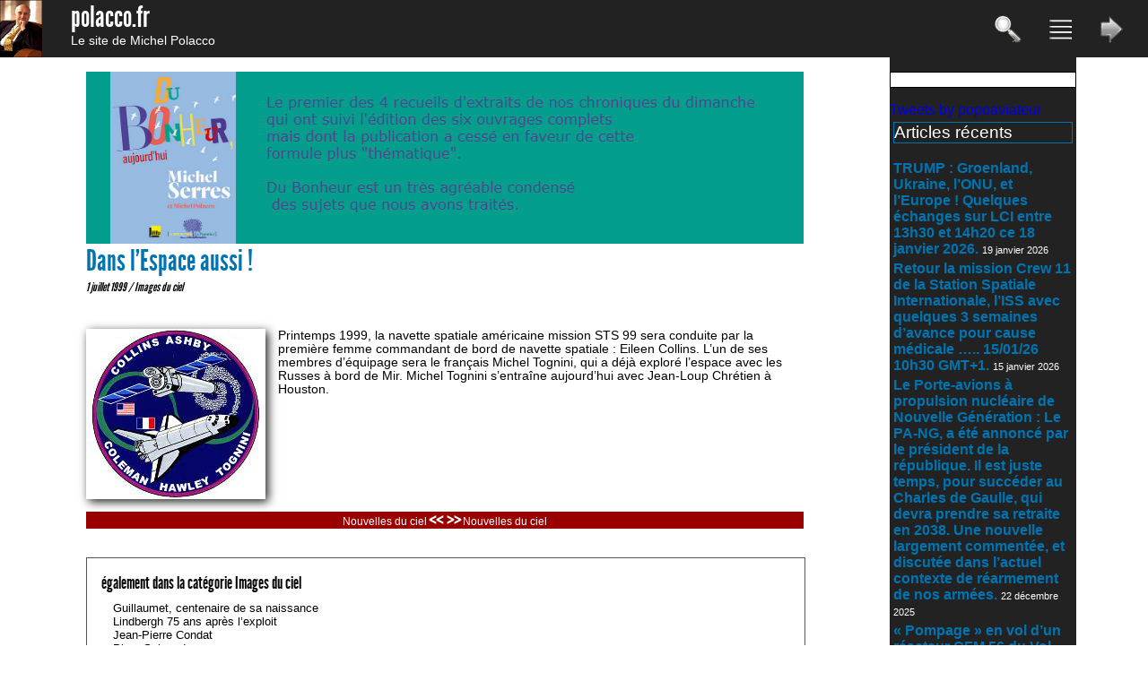

--- FILE ---
content_type: text/html; charset=UTF-8
request_url: http://www.polacco.fr/dans-lespace-aussi/
body_size: 9206
content:
<!DOCTYPE html>
<html lang="fr-FR">
<head>

	<meta http-equiv="Content-Type" content="text/html; charset=UTF-8" />

	<title>  Dans l&rsquo;Espace aussi !</title>
	<link rel="shortcut icon" href="http://www.polacco.fr/wp-content/themes/polacco/img/favicon.ico" type="image/x-icon" />
	<meta name="generator" content="Jérôme Châble-Morel - 2014" /> 

	<link rel="stylesheet" href="http://www.polacco.fr/wp-content/themes/polacco/style.css" type="text/css" media="all" />
	
	<link rel="alternate" type="application/rss+xml" title="Le site de Michel Polacco RSS Feed" href="http://www.polacco.fr/feed/" />
	<link rel="pingback" href="http://www.polacco.fr/xmlrpc.php" />

	<meta name="description" content="Site officiel de Michel Polacco">
	<meta name="keywords" content="michel polacco, chronique du ciel, aviation, militaire, sens info, Jérôme Châble-Morel">
	<meta name="language" content="fr">
	<meta name="author" content="Michel Polacco, Jérôme Châble-Morel">
	<meta name="reply-to" content="mail@polacco.fr">
	<meta name="robots" content="index, follow">

	
	<script type="text/javascript" src="http://www.polacco.fr/wp-content/themes/polacco/js/jquery.js"></script>
	
	<link rel="stylesheet" type="text/css" href="http://www.polacco.fr/wp-content/themes/polacco/player/mp3-player-button.css" />
	<script type="text/javascript" src="http://www.polacco.fr/wp-content/themes/polacco/player/soundmanager2.js"></script>
	<script type="text/javascript" src="http://www.polacco.fr/wp-content/themes/polacco/player/mp3-player-button.js"></script>

	<script>
		function zoompic(data) {
			maDiv = document.createElement("div");
			maDiv.id = 'divdisplay2';
			maDiv.className = '';
			maDiv.innerHTML = '<div id="displaypic"><a href="#" onClick="delzoom();" title="Fermer le zoom"><img src="'+data+'" alt="Fermer le zoom" border="0" /></a></div>';
			document.getElementById("page").appendChild(maDiv);
		}
		function delzoom() {
		  var parent = document.getElementById("divdisplay2").parentNode;
		  parent.removeChild(document.getElementById("divdisplay2"));
		}
	</script>
	
	<style>
		/*
Theme Name: Polacco.fr
Description: Site polacco.fr
Author: Jerome Chable-Morel 2014 - rev 2020
Author URI: http://polacco.fr
Version: 0.1.0
Template: polacco
*/

			/* reset complet */
				html, body, div, span, applet, object, iframe, h1, h2, h3, h4, h5, h6, p, blockquote, pre, a, abbr, acronym, address, big, cite, code,
				del, dfn, em, font, img, ins, kbd, q, s, samp, small, strike, strong, sub, sup, tt, var, dl, dt, dd, ol, ul, li, fieldset, form, label, legend,
				table, caption, tbody, tfoot, thead, tr, th, td { margin: 0; padding: 0; border: 0; outline: 0; font-weight: inherit; font-style: inherit; font-size: 100%; font-family: inherit; vertical-align: baseline; }
				ol, ul { list-style: none; }
				dt { font-weight:bold; }
				dd { margin:0 0 1.5em 1.75em; }
				strong { font-weight: bold; }
				a { text-decoration:none; }
				a:hover { text-decoration:none; }
				dl {list-style-type:none;}
				

				@font-face {
					font-family: 'LeagueGothicRegular';
					src: url('http://www.polacco.fr/wp-content/themes/polacco/font/League_Gothic-webfont.eot');
					src: url('http://www.polacco.fr/wp-content/themes/polacco/font/League_Gothic-webfont.eot#iefix') format('embedded-opentype'),
						 url('http://www.polacco.fr/wp-content/themes/polacco/font/League_Gothic-webfont.woff') format('woff'),
						 url('http://www.polacco.fr/wp-content/themes/polacco/font/League_Gothic-webfont.ttf') format('truetype'),
						 url('http://www.polacco.fr/wp-content/themes/polacco/font/League_Gothic-webfont.svg#LeagueGothicRegular') format('svg');
					font-weight: normal;
					font-style: normal;
				}				



			body {background-color:fff;font-family:LeagueGothicRegular;}
			a {text-decoration:none;}
			p,div,span,li,ul,a,img {margin:0px;padding:0px;}
			
			h1 {font-size:2em;}
			h2 {font-size:1.5em;}
			p {font-size:0.85em;font-family:arial;}
			em {font-style:italic;}
			
			/*IMAGE*/
				#divdisplay2{position:absolute;top:0px;left:0px;display: block;width:100%;height:100%;text-align:center;padding-top:10%;background-image:url('https://web.archive.orghttp://127.0.0.1/polacco/wp-content/themes/polacco/img/background-50-black.png');}
				#divdisplaypic{background-color: #000;vertical-align: middle;}
				
				.alignleft{float:left;margin-right:1em;margin-bottom:1em;}
				.alignright{float:right;margin-left:1em;margin-bottom:1em;}
				.aligncenter{display:block;margin:0 auto;text-align:center}
				.alignnone{clear:both;}
				.size-medium{width:25%;
				-moz-box-shadow: 3px 3px 10px 0px #222;
				-webkit-box-shadow: 3px 3px 10px 0px #222;
				-o-box-shadow: 3px 3px 10px 0px #222;
				box-shadow: 3px 3px 10px 0px #222;
				filter:progid:DXImageTransform.Microsoft.Shadow(color=#222, Direction=135, Strength=10);
				}
				/*On style le bloc image*/
				.wp-caption {
					background:#eee;
					margin-top:1em;;
					margin-bottom:1em;;
				}
				
				.ombre_bleu {
				-moz-box-shadow: 3px 3px 10px 0px #222;
				-webkit-box-shadow: 3px 3px 10px 0px #222;
				-o-box-shadow: 3px 3px 10px 0px #222;
				box-shadow: 3px 3px 10px 0px #222;
				filter:progid:DXImageTransform.Microsoft.Shadow(color=#222, Direction=135, Strength=10);
				}
				.wp-caption-text {font-size:0.6em;font-family:arial;color:#555;}

				/*On centre l'image.*/
				.wp-caption img {margin:0;padding:0;border:0 none}
				
				/*Alignement, taille et couleur de la légende*/
				.wp-caption p,.wp-caption-text {
				font-family:arial;
				text-align:center;
				font-size:1em;
				line-height:1.6em;
				font-weight:bold;
				color:#222;
				padding:0;margin:0}
				/*Ajout des arrondis sur le caption*/
				/*Ajout d'une ombre sous le caption*/
				.wp-caption{
				-moz-box-shadow:0 3px 4px rgba(0,0,0,.5);
				-webkit-box-shadow:0 3px 4px rgba(0,0,0,.5);
				box-shadow:0 3px 4px rgba(0,0,0,.5)}
				
			/*Titre player MP3*/
				.title_mp3 {
					 height:36px;
					 vertical-align:middle;
					 border-radius:6px;
					 margin-top:-1px;
					 background-color:#3399cc;
					 padding:5px;
					 color:#ffffff;
					 font-weight:bold;
					 font-family:arial;
					 font-size:1em;
				}
				
			/*HEADER*/
			#head {width:100%;position:fixed;height:4em;background-color:#222;color:#fff;min-width:20em;z-index:10;}
				#head_title{float:left;margin-left:1em;}
				#head_title a{color:#fff;}
				#head_menu {float:right;}
				#head ul {list-style-type:none;}
				#head li {display:inline;height:2em;}
					#head li img{height:2em;margin-top:1em;margin-right:1.5em;}
				#div_search {position:fixed;top:4em;display:none;width:98%;background-color:#a90000;padding:1em;z-index:9;}
					.screen-reader-text {font-size:1.5em;}
					#searchform {padding-top:1em;}
					#div_search_left {width:10%;float:left;}
					#div_search_right{float:right;width:85%;text-align:left;}
						#div_search_right .cat-item{list-style-type:none;display:inline;font-size:1em;}
						#div_search_right .children {list-style-type:none;display:inline;font-size:1em;margin-right:1em;}
				#div_quickaccess {position:fixed;top:4em;display:none;width:98%;background-color:#a90000;padding:1em;z-index:9;}
					#div_quickaccess a{color:#fff;padding-left:1em;padding-right:1em;}
					#div_quickaccess a:hover{color:#a90000;background-color:#fff;font-weight:bold;}
					#div_quickaccess_left {width:10%;float:left;}
					#div_quickaccess_right{float:right;width:85%;text-align:left;}
				#div_cat_links {position:fixed;top:4em;display:none;width:98%;background-color:#a90000;padding:1em;z-index:9;}
					#div_cat_links a{color:#fff;padding-left:1em;padding-right:1em;}
					#div_cat_links a:hover{color:#a90000;background-color:#fff;font-weight:bold;}
					#div_cat_links_left {width:10%;float:left;}
					#div_cat_links_right{float:right;width:85%;text-align:left;}
			
			
			/*CONTENU*/
			
			
			
			#full_content{position:relative;margin:0 auto;max-width:70em;min-width:35em;}
			#illustration {float:left;margin-right:1em;width:5%;}
			#content {position:relative;margin:0 auto;margin-top:4em;padding:1em;max-width:50em;min-width:15em;float:left;width:100%;}
				#content h1{color:#0074b1;}
			#content a{color:#000;}
			#content a:hover{color:#9a0000;}
			#slider {position:relative;width:100%;height:12em;overflow:hidden;}
			#square_left {position:relative;margin-top:1em;width:49%;float:left;}
				#square_left img {margin-right:1em;margin-bottom:1em;float:left;width:30%;}
				#square_left a {color:#000;}
				#square_left h2 {margin-bottom:0.7em;color:#fff;background-color:#0074b1;}
			#square_right {position:relative;margin-top:1em;width:49%;float:right;}
				#square_right img {margin-right:1em;margin-bottom:1em;float:left;width:30%;}
				#square_right a {color:#000;}
				#square_right h2 {margin-bottom:0.7em;color:#fff;background-color:#0074b1;}
			#sens_info_add {padding-top:1em;width:20%;float:left;margin-right:1em;}
			#a_la_une {position:relative;width:96%;padding:1em;margin-top:1em;}
				#a_la_une h3 {display:inline;font-style:italic;font-size:0.7em;}
				
			.intro_actu  p{font-size:0.55em;margin-top:0.5em;}
			.home-actu {list-style-type:none;margin-bottom:1em;}
			.home-actu img{float:left;margin-right:1em;width:10%;margin-bottom:1em;}
			.home-actu a{color:#333;}
			.home-actu a:hover{color:#a90000;}
			.home-actu h3{font-size:0.7em;font-style:italic;display:inline;}
			.date-actu{font-size:0.7em;font-style:italic;display:inline;}
			.date-article{font-size:0.85em;font-style:italic;display:inline;}
			
			#next_previous {margin-top:1em;margin-bottom:2em;text-align:center;width:100%;clear:both;background-color:#9a0000;color:#fff;}
			#next_previous a{color:#fff;font-size:0.75em;font-family:arial;}
			#next_previous a:hover{color:#000;}
			
			#same_cat {width:96%;border:1px solid #555;padding:1em;}
			#same_cat h2{font-size:1.2em;margin-bottom:0.5em;}
			#same_cat ul{margin-left:1em;font-size:0.8em;}
			.widget-container {font-family:arial;}
			
			#comment {clear:both;margin-top:2em;margin-bottom:1em;}

video {max-width:100%;}
img { max-width: 100%;}
			
			/*SIDEBAR*/
			#sidebar {position:relative;float:right;width:13em;margin-top:4em;background-color:#222;color:#fff;font-family:arial;}
				/*#sidebar a{color:#fff;}*/
					#sidebar a:hover{background-color:#0074b1;color:#fff;}
				#sidebar h1{color:#fff;}
				.widget {padding:0.25em;margin-bottom:1em;}
				.widget li{margin-bottom:0.25em;}
				.widget h3 {font-size:1.2em;color:#fff;border:1px solid #0074b1;margin-bottom:1em;}
				.widget a{font-size:1em;font-weight:bold;color:#0074b1;}
				
				/*RSS*/
				.rsswidget{color:#fff;}
				.rss-date{font-size:0.7em;color:#ddd;}
				.rssSummary{font-size:0.8em;font-family:arial;color:#ddd;}
				
				/*DERNIER POST*/
				.post-date{font-size:0.7em;}
				
			
			/*FOOTER*/
			#footer {
				width:100%;position:relative;height:10em;background-color:#222;color:#fff;margin-top:2em;font-family:arial;
				background: #dddddd;
				filter: progid:DXImageTransform.Microsoft.gradient(startColorstr="#dddddd", endColorstr="#000000"); /* Pour IE seulement et mode gradient à linear */
				background: -webkit-gradient(linear, left top, left bottom, from(#dddddd), to(#000000));
				background: -webkit-linear-gradient(#dddddd, #000000);
				background: -moz-linear-gradient(#dddddd, #000000);
				background: -o-linear-gradient(#dddddd, #000000); 
				background: -ms-linear-gradient(#dddddd, #000000); 
				background: linear-gradient(#dddddd, #000000); 			
			}
				#footer_left{width:24%;float:left;}
					#footer_left img{width:20%;float:left;}
					#footer_left a{color:#fff;}
				#footer_center{width:50%;float:left;padding-top:1em;font-size:1.4em;}
					#footer_center a{color:#fff;}
					#footer_center a:hover{background-color:#9a0000;}
				#footer_right{width:24%;float:right;font-size:0.65em;font-family:arial;}
				#footer .cat-item {list-style-type:none;display:inline;font-size:0.8em;}
				#footer .children {list-style-type:none;display:inline;font-size:0.7em;}


			/*MEDIA QUERY*/
			@media all and (max-width:64em) { #sidebar{display:none;} }*/ /* suppression de la sidebar à partir de <64em 1024px */
/*
     FILE ARCHIVED ON 02:18:29 Dec 05, 2018 AND RETRIEVED FROM THE
     INTERNET ARCHIVE ON 14:09:08 Sep 30, 2020.
     JAVASCRIPT APPENDED BY WAYBACK MACHINE, COPYRIGHT INTERNET ARCHIVE.

     ALL OTHER CONTENT MAY ALSO BE PROTECTED BY COPYRIGHT (17 U.S.C.
     SECTION 108(a)(3)).
*/
/*
playback timings (ms):
  load_resource: 858.738 (2)
  exclusion.robots: 0.278
  exclusion.robots.policy: 0.254
  esindex: 0.017
  LoadShardBlock: 345.25 (3)
  RedisCDXSource: 9.071
  PetaboxLoader3.datanode: 612.61 (5)
  captures_list: 384.341
  CDXLines.iter: 23.912 (3)
  PetaboxLoader3.resolve: 372.501 (2)
*/	</style>	

</head>
	<body>
	
		<div id="page">
			<div id="head">
				<img src="http://www.polacco.fr/wp-content/themes/polacco/img/photo_michel_polacco.jpg" alt="Michel Polacco" style="float:left;margin-right:1em;height:4em;"/>
				<div id="head_title">
					<a href="http://www.polacco.fr/" title="retour accueil"><h1>polacco.fr</h1></a>
					<a href="http://www.polacco.fr/" title="retour accueil"><p>Le site de Michel Polacco</p></a>
				</div>
				<div id="head_menu">
					<ul>
						<li id="btn_search"><img src="http://www.polacco.fr/wp-content/themes/polacco/img/icon-search.png" alt="Rechercher" border="0"   /></li>
						<li id="btn_quickaccess"><img src="http://www.polacco.fr/wp-content/themes/polacco/img/icon-quickaccess.png" alt="Accès rapide" border="0"   /></li>
						<li id="btn_cat_links"><img src="http://www.polacco.fr/wp-content/themes/polacco/img/icon-cat_links.png" alt="Liens web" border="0"   /></li>
					</ul>
				</div>
			</div>
			
			
			<div id="div_search" class="ombre_bleu"><div id="div_search_left"><img src="http://www.polacco.fr/wp-content/themes/polacco/img/icon-search.png" alt="Rechercher" border="0"   /><p style="font-size:1em;color:#fff;">Rechercher</p></div>
<div id="div_search_right">
	<form method="post" id="searchform" action="http://www.polacco.fr/">
		<p>
		<label for="s">Mots clés :
		<input type="text" name="s" id="s" />
	   </p>
	   <p>
		<label for="myselect">Catégorie :
		<select id="myselect" name="cat">
			<option value="">Tout le site</option>
				<option value="1">Non classé</option><option value="2">A la une</option><option value="3">Publications</option><option value="4">Mes publications</option><option value="5">Aviation</option><option value="6">Espace</option><option value="7">Sciences &amp; techniques</option><option value="8">Défense &amp; stratégie</option><option value="9">Marine</option><option value="10">Nucléaire</option><option value="12">Lire &amp; voir</option><option value="17">Voitures avions</option><option value="18">Sens de l'info</option><option value="19">Chroniques du ciel</option><option value="20">Publications diverses</option><option value="21">Images du ciel</option><option value="22">Timbres</option><option value="23">Textes et poèmes</option><option value="24">Arts et peintures</option><option value="42">slider</option><option value="43">Sens de l'info (livre)</option><option value="44">Livres divers</option><option value="45">Technologie</option><option value="46">Calendrier du Ciel et de l'Espace</option><option value="47">Histoire</option><option value="48">BD</option><option value="50">Aeromorning Chroniques</option>		</select>
	   </p>
	   <p>
		<input type="submit" class="submit" name="submit" id="searchsubmit" value="Valider" />
	   </p>
	</form>
</div>



<div style="clear:both;"></div></div>
			<div id="div_quickaccess" class="ombre_bleu">
				<div id="div_quickaccess_left"><img src="http://www.polacco.fr/wp-content/themes/polacco/img/icon-quickaccess.png" alt="Accès rapide" border="0"   /><p style="font-size:1em;color:#fff;">Catégories</p></div>
				<div id="div_quickaccess_right">
						<li class="categories">Catégories<ul>	<li class="cat-item cat-item-2"><a href="http://www.polacco.fr/category/actualite/">A la une</a>
</li>
	<li class="cat-item cat-item-50"><a href="http://www.polacco.fr/category/aeromorning-chroniques/">Aeromorning Chroniques</a>
</li>
	<li class="cat-item cat-item-19"><a href="http://www.polacco.fr/category/chroniques_du_ciel/">Chroniques du ciel</a>
<ul class='children'>
	<li class="cat-item cat-item-46"><a href="http://www.polacco.fr/category/chroniques_du_ciel/calendrier-du-ciel-et-de-lespace/">Calendrier du Ciel et de l&#039;Espace</a>
</li>
</ul>
</li>
	<li class="cat-item cat-item-12"><a href="http://www.polacco.fr/category/lire_et_voir/">Lire &amp; voir</a>
<ul class='children'>
	<li class="cat-item cat-item-24"><a href="http://www.polacco.fr/category/lire_et_voir/arts_et_peintures/">Arts et peintures</a>
</li>
	<li class="cat-item cat-item-23"><a href="http://www.polacco.fr/category/lire_et_voir/textes_et_poemes/">Textes et poèmes</a>
</li>
	<li class="cat-item cat-item-22"><a href="http://www.polacco.fr/category/lire_et_voir/timbres/">Timbres</a>
</li>
</ul>
</li>
	<li class="cat-item cat-item-3"><a href="http://www.polacco.fr/category/publication/">Publications</a>
<ul class='children'>
	<li class="cat-item cat-item-5"><a href="http://www.polacco.fr/category/publication/aviation/">Aviation</a>
</li>
	<li class="cat-item cat-item-48"><a href="http://www.polacco.fr/category/publication/bd/">BD</a>
</li>
	<li class="cat-item cat-item-8"><a href="http://www.polacco.fr/category/publication/defense_et_strategie/">Défense &amp; stratégie</a>
</li>
	<li class="cat-item cat-item-6"><a href="http://www.polacco.fr/category/publication/espace/">Espace</a>
</li>
	<li class="cat-item cat-item-47"><a href="http://www.polacco.fr/category/publication/histoire/">Histoire</a>
</li>
	<li class="cat-item cat-item-44"><a href="http://www.polacco.fr/category/publication/livres_divers/">Livres divers</a>
</li>
	<li class="cat-item cat-item-9"><a href="http://www.polacco.fr/category/publication/marine/">Marine</a>
</li>
	<li class="cat-item cat-item-4"><a href="http://www.polacco.fr/category/publication/mes-publications/">Mes publications</a>
</li>
	<li class="cat-item cat-item-10"><a href="http://www.polacco.fr/category/publication/nucleaire/">Nucléaire</a>
</li>
	<li class="cat-item cat-item-20"><a href="http://www.polacco.fr/category/publication/publications_diverses/">Publications diverses</a>
</li>
	<li class="cat-item cat-item-7"><a href="http://www.polacco.fr/category/publication/sciences_et_techniques/">Sciences &amp; techniques</a>
</li>
</ul>
</li>
	<li class="cat-item cat-item-18"><a href="http://www.polacco.fr/category/sens_de_l_info/">Sens de l&#039;info</a>
<ul class='children'>
	<li class="cat-item cat-item-43"><a href="http://www.polacco.fr/category/sens_de_l_info/sens-de-linfo-livre/">Sens de l&#039;info (livre)</a>
</li>
</ul>
</li>
	<li class="cat-item cat-item-45"><a href="http://www.polacco.fr/category/technologie/">Technologie</a>
</li>
	<li class="cat-item cat-item-17"><a href="http://www.polacco.fr/category/voitures_avions/">Voitures avions</a>
</li>
</ul></li>				</div>
				<div style="clear:both;"></div>
			</div>
			
			<div id="div_cat_links" class="ombre_bleu">
				<div id="div_cat_links_left"><img src="http://www.polacco.fr/wp-content/themes/polacco/img/icon-cat_links.png" alt="Liens web" border="0"   /><p style="font-size:1em;color:#fff;">Liens web</p></div>
				<div id="div_cat_links_right">
				 <a href="http://www.polacco.fr/nos-liens/?link=27" title="Categorie Associations">Associations</a><a href="http://www.polacco.fr/nos-liens/?link=37" title="Categorie Aviation civile">Aviation civile</a><a href="http://www.polacco.fr/nos-liens/?link=35" title="Categorie Aviation divers">Aviation divers</a><a href="http://www.polacco.fr/nos-liens/?link=36" title="Categorie Aviation marine">Aviation marine</a><a href="http://www.polacco.fr/nos-liens/?link=38" title="Categorie Aviation militaire">Aviation militaire</a><a href="http://www.polacco.fr/nos-liens/?link=30" title="Categorie Défense air">Défense air</a><a href="http://www.polacco.fr/nos-liens/?link=29" title="Categorie Défense divers">Défense divers</a><a href="http://www.polacco.fr/nos-liens/?link=31" title="Categorie Défense mer">Défense mer</a><a href="http://www.polacco.fr/nos-liens/?link=32" title="Categorie Défense nucléaire">Défense nucléaire</a><a href="http://www.polacco.fr/nos-liens/?link=49" title="Categorie Espace">Espace</a><a href="http://www.polacco.fr/nos-liens/?link=34" title="Categorie Favoris">Favoris</a><a href="http://www.polacco.fr/nos-liens/?link=26" title="Categorie Librairies">Librairies</a><a href="http://www.polacco.fr/nos-liens/?link=25" title="Categorie Liens divers">Liens divers</a><a href="http://www.polacco.fr/nos-liens/?link=40" title="Categorie Musées">Musées</a><a href="http://www.polacco.fr/nos-liens/?link=33" title="Categorie Partenaires">Partenaires</a><a href="http://www.polacco.fr/nos-liens/?link=28" title="Categorie Presse">Presse</a><a href="http://www.polacco.fr/nos-liens/?link=39" title="Categorie Sciences et techniques">Sciences et techniques</a><a href="http://www.polacco.fr/nos-liens/?link=41" title="Categorie Tourisme">Tourisme</a>				</div>
				<div style="clear:both;"></div>
			</div>

			<!--FIN HEADER-->

<div id="full_content">
	<div id="sidebar">
	<!--bloc Planetoscope-->
	<div style="border:solid 1px #000000;background-color:#fff;margin-bottom:1em;margin-top:1em;text-align:center;padding-right:0.6em;padding-top:1em;color:#000000;">
		<script type="text/javascript" src="https://www.planetoscope.com/widget.php?id=109&f=3"></script>
	</div>
	
	
			<!--TWITTER-->
<a class="twitter-timeline" data-height="600" href="https://twitter.com/popoaviateur?ref_src=twsrc%5Etfw">Tweets by popoaviateur</a> <script async src="https://platform.twitter.com/widgets.js" charset="utf-8"></script> 
	
	<!--FaceBook-->


	
	<div id="add_sidebar">
		
		<div class="widget">
		<h3>Articles récents</h3>
		<ul>
											<li>
					<a href="http://www.polacco.fr/trump-groenland-ukraine-lonu-et-leurope-quelques-echanges-sur-lci-entre-13h30-et-14h20-ce-18-janvier-2026/">TRUMP : Groenland, Ukraine, l&rsquo;ONU, et l&rsquo;Europe ! Quelques échanges sur LCI entre 13h30 et 14h20 ce 18 janvier 2026.</a>
											<span class="post-date">19 janvier 2026</span>
									</li>
											<li>
					<a href="http://www.polacco.fr/retour-la-mission-crew-11-de-la-station-spatiale-internationale-liss-avec-quelque-3-semaines-davance-pour-cause-medicale/">Retour la mission Crew 11 de la Station Spatiale Internationale, l&rsquo;ISS avec quelques 3 semaines d&rsquo;avance pour cause médicale &#8230;.. 15/01/26 10h30 GMT+1.</a>
											<span class="post-date">15 janvier 2026</span>
									</li>
											<li>
					<a href="http://www.polacco.fr/le-porte-avions-a-propulsion-nucleaire-de-nouvelle-generation-le-pa-ng-a-ete-annonce-par-le-president-de-la-republique-il-est-juste-temps-pour-succeder-au-charles-de-gaulle-qui-devra-prendre-sa-r/">Le Porte-avions à propulsion nucléaire de Nouvelle Génération : Le PA-NG, a été annoncé par le président de la république. Il est juste temps, pour succéder au Charles de Gaulle, qui devra prendre sa retraite en 2038.  Une nouvelle largement commentée, et discutée dans l&rsquo;actuel contexte de réarmement de nos armées.</a>
											<span class="post-date">22 décembre 2025</span>
									</li>
											<li>
					<a href="http://www.polacco.fr/pompage-en-vol-dun-reacteur-cfm-56-du-vol-air-france-af-7562-le-20-decembre-2025-deroutement-quelle-histoire/">« Pompage » en vol d&rsquo;un réacteur CFM 56 du Vol Air France AF 7562 le 20 décembre 2025. Déroutement&#8230; Quelle histoire !.</a>
											<span class="post-date">22 décembre 2025</span>
									</li>
											<li>
					<a href="http://www.polacco.fr/mh-370-les-recherches-en-mer-vont-reprendre-le-30-decembre-2025-11-ans-apres-la-disparition-du-boeing-b777-de-la-malaysian-airline/">MH 370 : Les recherches en mer vont reprendre le 30 décembre 2025. 11 ans après la disparition du Boeing B777 de la Malaysian Airline.</a>
											<span class="post-date">3 décembre 2025</span>
									</li>
					</ul>

		</div>	</div>
		
	<!-- FRANCE TV INFO-->
	<hr style="width:90%">

		
	<p><center>Retrouvez <strong>Michel Polacco</strong></p><br/>
		
		<a href="https://www.radiofrance.fr/personnes/michel-polacco" title="Retrouvez Michel Polacco sur radiofrance.fr" target="_blank" style="color:#fff;">
			<img src="http://www.polacco.fr/wp-content/uploads/Polacco_RF.jpg" alt="Retrouvez Michel Polacco sur radiofrance.fr" border="0" style="width:99%;"/>
		</a>
			
		<a href="https://www.francetvinfo.fr/replay-radio/le-sens-de-l-info/" title="Retrouvez Michel Polacco (le sens de l'info) sur francetvinfo.fr" target="_blank" style="color:#fff;">
			<img src="http://www.polacco.fr/wp-content/uploads/logo-franceinfo_2022.jpg" alt="Retrouvez Michel Polacco sur francetvinfo.fr" border="0" style="width:99%;"/>
		</a>
		
		<a href="https://aeromorning.com/blog/chroniques/michel-polacco/" title="Retrouvez Michel Polacco sur aeromorning.com" target="_blank" style="color:#fff;">
			<img src="http://www.polacco.fr/wp-content/uploads/Polacco_Aeromorning.jpg" alt="Retrouvez Michel Polacco sur aeromorning.com" border="0" style="width:99%;"/>
		</a>		
		

		<a href="https://www.amazon.fr/s?k=michel+polacco" title="Retrouvez les livres de Michel Polacco sur Amazon.fr" target="_blank" style="color:#fff;">
			<img src="http://www.polacco.fr/wp-content/uploads/Polacco_Amazon.jpg" alt="Retrouvez les livres de Michel Polacco sur Amazon.fr" border="0" style="width:100%;"/>	
		</a>
		
		<a href="https://fr.linkedin.com/in/michel-polacco-b652a9180" title="Retrouvez Michel Polacco sur LinkedIn" target="_blank" style="color:#fff;">
			<img src="http://www.polacco.fr/wp-content/uploads/Polacco_LinkedIn.jpg" alt="Retrouvez Michel Polacco sur LinkedIn" border="0" style="width:100%;"/>	
		</a>		
		
		
</div>	<div id="content">

		<!--SLIDER DEFILANT-->
		<!-- SLIDER -->
		<div id="slider">

		
		<!--Mise en avant-->
		<div id="content_mea">
							<div id="slider_content_1" style="position:absolute;top:0;left:0;width:100%;height:100%;">
					<a href="http://www.polacco.fr/une-breve-histoire-de-laviation-michel-polacco-jc-behar-ed/" title="Une Brève Histoire de l&rsquo;Aviation. Michel Polacco. (JC Behar Ed)" ><img src="http://www.polacco.fr/wp-content/uploads/pub_slider_brevehistoire2018.jpg" width="100%" border="0" alt="Une Brève Histoire de l&rsquo;Aviation. Michel Polacco. (JC Behar Ed)"/></a>
				</div>
							<div id="slider_content_2" style="position:absolute;top:0;left:0;width:100%;height:100%;">
					<a href="http://www.polacco.fr/du-bonheur-michel-serres-michel-polacco/" title="Du Bonheur. Michel Serres. Michel Polacco" ><img src="http://www.polacco.fr/wp-content/uploads/pub_slider_bonheur2018.jpg" width="100%" border="0" alt="Du Bonheur. Michel Serres. Michel Polacco"/></a>
				</div>
							<div id="slider_content_3" style="position:absolute;top:0;left:0;width:100%;height:100%;">
					<a href="http://www.polacco.fr/de-limpertinence-michel-serres-michel-polacco/" title="De l&rsquo;Impertinence (Michel Serres, Michel Polacco)" ><img src="http://www.polacco.fr/wp-content/uploads/pub_slider_impertinence2018.jpg" width="100%" border="0" alt="De l&rsquo;Impertinence (Michel Serres, Michel Polacco)"/></a>
				</div>
							<div id="slider_content_4" style="position:absolute;top:0;left:0;width:100%;height:100%;">
					<a href="http://www.polacco.fr/defendre-la-langue-francaise-serres-polacco-le-pommier-mai-2018/" title="Défendre la langue Française (Serres Polacco) Le Pommier Mai 2018" ><img src="http://www.polacco.fr/wp-content/uploads/Pub_slider_Langue2018.jpg" width="100%" border="0" alt="Défendre la langue Française (Serres Polacco) Le Pommier Mai 2018"/></a>
				</div>
							<div id="slider_content_5" style="position:absolute;top:0;left:0;width:100%;height:100%;">
					<a href="http://www.polacco.fr/crashs-pourquoi-des-avions-secrasent-encore-michel-polacco-oct-2017/" title="Crash : Pourquoi des avions s&rsquo;écrasent encore ? Michel Polacco. Oct 2017" ><img src="http://www.polacco.fr/wp-content/uploads/PUB_slider_crash2018.jpg" width="100%" border="0" alt="Crash : Pourquoi des avions s&rsquo;écrasent encore ? Michel Polacco. Oct 2017"/></a>
				</div>
							<div id="slider_content_6" style="position:absolute;top:0;left:0;width:100%;height:100%;">
					<a href="http://www.polacco.fr/de-lamitie-michel-serres-michel-polacco/" title="De l&rsquo;Amitié (Michel Serres, Michel Polacco)" ><img src="http://www.polacco.fr/wp-content/uploads/PUB_slider_amitie2018.jpg" width="100%" border="0" alt="De l&rsquo;Amitié (Michel Serres, Michel Polacco)"/></a>
				</div>
							<div id="slider_content_7" style="position:absolute;top:0;left:0;width:100%;height:100%;">
					<a href="http://www.polacco.fr/drones-laviation-de-demain-par-michel-polacco-privat-28112014/" title="Drones, l&rsquo;aviation de demain par Michel Polacco. (Privat, Ed 2016)" ><img src="http://www.polacco.fr/wp-content/uploads/drone_2018_sliderweb.jpg" width="100%" border="0" alt="Drones, l&rsquo;aviation de demain par Michel Polacco. (Privat, Ed 2016)"/></a>
				</div>
							<div id="slider_content_8" style="position:absolute;top:0;left:0;width:100%;height:100%;">
					<a href="http://www.polacco.fr/a-380-avec-650-passagers/" title="A 380 avec 650 passagers !" ><img src="http://www.polacco.fr/wp-content/uploads/PUB-380.jpg" width="100%" border="0" alt="A 380 avec 650 passagers !"/></a>
				</div>
					</div>
	</div>

	<script>
		var activ_slide=2;
		function swapslider(i) {
			var ii=1;
			//on cache tous les slides
			for(ii;ii<i+1;ii++) {
				$("#slider_content_"+ii).hide(300,'swing');
			}
			//On affiche le slide demandé
			$("#slider_content_"+activ_slide).slideToggle(300,'swing');
			activ_slide++;
			
			if(activ_slide>i) {activ_slide=1;}
			
			setTimeout("swapslider("+i+")",10000);
		}
		swapslider(8);
	</script>		
		<!--CONTENU-->
						
		
			<h1>Dans l&rsquo;Espace aussi !</h1>
			<span class="date-article">1 juillet 1999 / <a href="http://www.polacco.fr/?cat=21" title="voir les articles de Images du ciel">Images du ciel</a></span><br/><br/><br/>
			<p><a href="#" onclick="zoompic('http://www.polacco.fr/wp-content/uploads/143-lire_voir.jpg');" title="Cliquez pour zoomer" title=""><img src="http://www.polacco.fr/wp-content/uploads/143-lire_voir.jpg" class="alignleft size-medium" alt="Dans l'Espace aussi !" /></a>Printemps 1999, la navette spatiale américaine mission STS 99 sera conduite par la première femme commandant de bord de navette spatiale : Eileen Collins. L&rsquo;un de ses membres d&rsquo;équipage sera le français Michel Tognini, qui a déjà exploré l&rsquo;espace avec les Russes à bord de Mir. Michel Tognini s&rsquo;entraîne aujourd&rsquo;hui avec Jean-Loup Chrétien à Houston.</p>
				
		
		
		<!--Recherche du tag r�f�rence-->
		 

		<!--Recherche du tag lien-->
		 
		
		<div id="comment"></div>
		
		<!--<div id="next_previous"><<>></div>-->
		<div id="next_previous"><a href="http://www.polacco.fr/nouvelles-du-ciel-27/" rel="next">Nouvelles du ciel</a><strong>&nbsp;<<&nbsp;&nbsp;>>&nbsp;</strong><a href="http://www.polacco.fr/nouvelles-du-ciel-26/" rel="prev">Nouvelles du ciel</a></div>

				 
				<div id="same_cat">
			<h2>&eacute;galement dans la cat&eacute;gorie Images du ciel</h2>
			<ul class="widget-container">
				<li><a href="http://www.polacco.fr/guillaumet-centenaire-de-sa-naissance/">Guillaumet, centenaire de sa naissance</a></li><li><a href="http://www.polacco.fr/lindbergh-75-ans-aprs-lexploit/">Lindbergh 75 ans après l&rsquo;exploit</a></li><li><a href="http://www.polacco.fr/jean-pierre-condat/">Jean-Pierre Condat</a></li><li><a href="http://www.polacco.fr/piper-suisse/">Piper Suisse !</a></li><li><a href="http://www.polacco.fr/erik-satie-_-la-poire/">Erik Satie : la Poire</a></li><li><a href="http://www.polacco.fr/le-petit-duc-de-dassault-aviation/">Le Petit Duc de Dassault Aviation</a></li><li><a href="http://www.polacco.fr/concorde-fleuri/">Concorde fleuri</a></li><li><a href="http://www.polacco.fr/colibri-ec-12-fleuri/">Colibri (EC 12) fleuri</a></li><li><a href="http://www.polacco.fr/maryse-hilsz/">Maryse HILSZ</a></li><li><a href="http://www.polacco.fr/un-boeing-777-encore-plus-gros/">Un Boeing 777 encore plus gros.</a></li>			</ul>	
		</div>
		
	</div>
</div>

<!--footer-->
<div style="clear:both;"></div>
		<div id="footer">
			<div id="footer_left"><a href="http://www.polacco.fr/" title="retour accueil"><img src="http://www.polacco.fr/wp-content/themes/polacco/img/photo_michel_polacco.jpg" alt="Photo Michel Polacco" /><h2>Polacco.fr</h2></a></div>
			<div id="footer_center">
					<li class="cat-item cat-item-2"><a href="http://www.polacco.fr/category/actualite/">A la une</a>
</li>
	<li class="cat-item cat-item-50"><a href="http://www.polacco.fr/category/aeromorning-chroniques/">Aeromorning Chroniques</a>
</li>
	<li class="cat-item cat-item-19"><a href="http://www.polacco.fr/category/chroniques_du_ciel/">Chroniques du ciel</a>
<ul class='children'>
	<li class="cat-item cat-item-46"><a href="http://www.polacco.fr/category/chroniques_du_ciel/calendrier-du-ciel-et-de-lespace/">Calendrier du Ciel et de l&#039;Espace</a>
</li>
</ul>
</li>
	<li class="cat-item cat-item-12"><a href="http://www.polacco.fr/category/lire_et_voir/">Lire &amp; voir</a>
<ul class='children'>
	<li class="cat-item cat-item-24"><a href="http://www.polacco.fr/category/lire_et_voir/arts_et_peintures/">Arts et peintures</a>
</li>
	<li class="cat-item cat-item-23"><a href="http://www.polacco.fr/category/lire_et_voir/textes_et_poemes/">Textes et poèmes</a>
</li>
	<li class="cat-item cat-item-22"><a href="http://www.polacco.fr/category/lire_et_voir/timbres/">Timbres</a>
</li>
</ul>
</li>
	<li class="cat-item cat-item-3"><a href="http://www.polacco.fr/category/publication/">Publications</a>
<ul class='children'>
	<li class="cat-item cat-item-5"><a href="http://www.polacco.fr/category/publication/aviation/">Aviation</a>
</li>
	<li class="cat-item cat-item-48"><a href="http://www.polacco.fr/category/publication/bd/">BD</a>
</li>
	<li class="cat-item cat-item-8"><a href="http://www.polacco.fr/category/publication/defense_et_strategie/">Défense &amp; stratégie</a>
</li>
	<li class="cat-item cat-item-6"><a href="http://www.polacco.fr/category/publication/espace/">Espace</a>
</li>
	<li class="cat-item cat-item-47"><a href="http://www.polacco.fr/category/publication/histoire/">Histoire</a>
</li>
	<li class="cat-item cat-item-44"><a href="http://www.polacco.fr/category/publication/livres_divers/">Livres divers</a>
</li>
	<li class="cat-item cat-item-9"><a href="http://www.polacco.fr/category/publication/marine/">Marine</a>
</li>
	<li class="cat-item cat-item-4"><a href="http://www.polacco.fr/category/publication/mes-publications/">Mes publications</a>
</li>
	<li class="cat-item cat-item-10"><a href="http://www.polacco.fr/category/publication/nucleaire/">Nucléaire</a>
</li>
	<li class="cat-item cat-item-20"><a href="http://www.polacco.fr/category/publication/publications_diverses/">Publications diverses</a>
</li>
	<li class="cat-item cat-item-7"><a href="http://www.polacco.fr/category/publication/sciences_et_techniques/">Sciences &amp; techniques</a>
</li>
</ul>
</li>
	<li class="cat-item cat-item-18"><a href="http://www.polacco.fr/category/sens_de_l_info/">Sens de l&#039;info</a>
<ul class='children'>
	<li class="cat-item cat-item-43"><a href="http://www.polacco.fr/category/sens_de_l_info/sens-de-linfo-livre/">Sens de l&#039;info (livre)</a>
</li>
</ul>
</li>
	<li class="cat-item cat-item-45"><a href="http://www.polacco.fr/category/technologie/">Technologie</a>
</li>
	<li class="cat-item cat-item-17"><a href="http://www.polacco.fr/category/voitures_avions/">Voitures avions</a>
</li>
			</div>
			<div id="footer_right">Site édité par Michel Polacco, tous droits de reproductions réservés.<br/><br/>Michel Polacco décline toute responsabilité quant au contenu des sites proposés en liens<br/><br/>© Michel Polacco - 2026</div>
		</div>
	</body>
	<script>
		$(document).ready( function() {
			//Bouton rechercher
			$("#btn_search").click(function(){
				$("#div_search").toggle(300,'swing');
				$("#div_quickaccess").hide(300,'swing');
				$("#div_cat_links").hide(300,'swing');
			});
			//Bouton Acces rapide
			$("#btn_quickaccess").click(function(){
				$("#div_quickaccess").toggle(300,'swing');
				$("#div_search").hide(300,'swing');
				$("#div_cat_links").hide(300,'swing');
			});
			//Bouton Catégories de liens
			$("#btn_cat_links").click(function(){
				$("#div_quickaccess").hide(300,'swing');
				$("#div_search").hide(300,'swing');
				$("#div_cat_links").toggle(300,'swing');
			});
			//Fermeture menu rapide
			$("#div_quickaccess_left").click(function(){
				$("#div_quickaccess").hide(300,'swing');
			});
			//Fermeture rechercher
			$("#div_search_left").click(function(){
				$("#div_search").hide(300,'swing');
			});
			//Fermeture catégories de liens
			$("#div_cat_links_left").click(function(){
				$("#div_cat_links").hide(300,'swing');
			});
			
			//Ajout target="_blank" à tous les liens externes
			$('a[href^="http://www.aerobuzz.fr"]').attr('target', '_blank'); 
		});
	</script>
</html>



--- FILE ---
content_type: text/css
request_url: http://www.polacco.fr/wp-content/themes/polacco/style.css
body_size: 3213
content:
/*
Theme Name: Polacco.fr
Description: Site polacco.fr
Author: Jerome Chable-Morel 2014 - rev 2020
Author URI: http://polacco.fr
Version: 0.1.0
Template: polacco
*/

			/* reset complet */
				html, body, div, span, applet, object, iframe, h1, h2, h3, h4, h5, h6, p, blockquote, pre, a, abbr, acronym, address, big, cite, code,
				del, dfn, em, font, img, ins, kbd, q, s, samp, small, strike, strong, sub, sup, tt, var, dl, dt, dd, ol, ul, li, fieldset, form, label, legend,
				table, caption, tbody, tfoot, thead, tr, th, td { margin: 0; padding: 0; border: 0; outline: 0; font-weight: inherit; font-style: inherit; font-size: 100%; font-family: inherit; vertical-align: baseline; }
				ol, ul { list-style: none; }
				dt { font-weight:bold; }
				dd { margin:0 0 1.5em 1.75em; }
				strong { font-weight: bold; }
				a { text-decoration:none; }
				a:hover { text-decoration:none; }
				dl {list-style-type:none;}
				

				@font-face {
					font-family: 'LeagueGothicRegular';
					src: url('http://www.polacco.fr/wp-content/themes/polacco/font/League_Gothic-webfont.eot');
					src: url('http://www.polacco.fr/wp-content/themes/polacco/font/League_Gothic-webfont.eot#iefix') format('embedded-opentype'),
						 url('http://www.polacco.fr/wp-content/themes/polacco/font/League_Gothic-webfont.woff') format('woff'),
						 url('http://www.polacco.fr/wp-content/themes/polacco/font/League_Gothic-webfont.ttf') format('truetype'),
						 url('http://www.polacco.fr/wp-content/themes/polacco/font/League_Gothic-webfont.svg#LeagueGothicRegular') format('svg');
					font-weight: normal;
					font-style: normal;
				}				



			body {background-color:fff;font-family:LeagueGothicRegular;}
			a {text-decoration:none;}
			p,div,span,li,ul,a,img {margin:0px;padding:0px;}
			
			h1 {font-size:2em;}
			h2 {font-size:1.5em;}
			p {font-size:0.85em;font-family:arial;}
			em {font-style:italic;}
			
			/*IMAGE*/
				#divdisplay2{position:absolute;top:0px;left:0px;display: block;width:100%;height:100%;text-align:center;padding-top:10%;background-image:url('https://web.archive.orghttp://127.0.0.1/polacco/wp-content/themes/polacco/img/background-50-black.png');}
				#divdisplaypic{background-color: #000;vertical-align: middle;}
				
				.alignleft{float:left;margin-right:1em;margin-bottom:1em;}
				.alignright{float:right;margin-left:1em;margin-bottom:1em;}
				.aligncenter{display:block;margin:0 auto;text-align:center}
				.alignnone{clear:both;}
				.size-medium{width:25%;
				-moz-box-shadow: 3px 3px 10px 0px #222;
				-webkit-box-shadow: 3px 3px 10px 0px #222;
				-o-box-shadow: 3px 3px 10px 0px #222;
				box-shadow: 3px 3px 10px 0px #222;
				filter:progid:DXImageTransform.Microsoft.Shadow(color=#222, Direction=135, Strength=10);
				}
				/*On style le bloc image*/
				.wp-caption {
					background:#eee;
					margin-top:1em;;
					margin-bottom:1em;;
				}
				
				.ombre_bleu {
				-moz-box-shadow: 3px 3px 10px 0px #222;
				-webkit-box-shadow: 3px 3px 10px 0px #222;
				-o-box-shadow: 3px 3px 10px 0px #222;
				box-shadow: 3px 3px 10px 0px #222;
				filter:progid:DXImageTransform.Microsoft.Shadow(color=#222, Direction=135, Strength=10);
				}
				.wp-caption-text {font-size:0.6em;font-family:arial;color:#555;}

				/*On centre l'image.*/
				.wp-caption img {margin:0;padding:0;border:0 none}
				
				/*Alignement, taille et couleur de la légende*/
				.wp-caption p,.wp-caption-text {
				font-family:arial;
				text-align:center;
				font-size:1em;
				line-height:1.6em;
				font-weight:bold;
				color:#222;
				padding:0;margin:0}
				/*Ajout des arrondis sur le caption*/
				/*Ajout d'une ombre sous le caption*/
				.wp-caption{
				-moz-box-shadow:0 3px 4px rgba(0,0,0,.5);
				-webkit-box-shadow:0 3px 4px rgba(0,0,0,.5);
				box-shadow:0 3px 4px rgba(0,0,0,.5)}
				
			/*Titre player MP3*/
				.title_mp3 {
					 height:36px;
					 vertical-align:middle;
					 border-radius:6px;
					 margin-top:-1px;
					 background-color:#3399cc;
					 padding:5px;
					 color:#ffffff;
					 font-weight:bold;
					 font-family:arial;
					 font-size:1em;
				}
				
			/*HEADER*/
			#head {width:100%;position:fixed;height:4em;background-color:#222;color:#fff;min-width:20em;z-index:10;}
				#head_title{float:left;margin-left:1em;}
				#head_title a{color:#fff;}
				#head_menu {float:right;}
				#head ul {list-style-type:none;}
				#head li {display:inline;height:2em;}
					#head li img{height:2em;margin-top:1em;margin-right:1.5em;}
				#div_search {position:fixed;top:4em;display:none;width:98%;background-color:#a90000;padding:1em;z-index:9;}
					.screen-reader-text {font-size:1.5em;}
					#searchform {padding-top:1em;}
					#div_search_left {width:10%;float:left;}
					#div_search_right{float:right;width:85%;text-align:left;}
						#div_search_right .cat-item{list-style-type:none;display:inline;font-size:1em;}
						#div_search_right .children {list-style-type:none;display:inline;font-size:1em;margin-right:1em;}
				#div_quickaccess {position:fixed;top:4em;display:none;width:98%;background-color:#a90000;padding:1em;z-index:9;}
					#div_quickaccess a{color:#fff;padding-left:1em;padding-right:1em;}
					#div_quickaccess a:hover{color:#a90000;background-color:#fff;font-weight:bold;}
					#div_quickaccess_left {width:10%;float:left;}
					#div_quickaccess_right{float:right;width:85%;text-align:left;}
				#div_cat_links {position:fixed;top:4em;display:none;width:98%;background-color:#a90000;padding:1em;z-index:9;}
					#div_cat_links a{color:#fff;padding-left:1em;padding-right:1em;}
					#div_cat_links a:hover{color:#a90000;background-color:#fff;font-weight:bold;}
					#div_cat_links_left {width:10%;float:left;}
					#div_cat_links_right{float:right;width:85%;text-align:left;}
			
			
			/*CONTENU*/
			
			
			
			#full_content{position:relative;margin:0 auto;max-width:70em;min-width:35em;}
			#illustration {float:left;margin-right:1em;width:5%;}
			#content {position:relative;margin:0 auto;margin-top:4em;padding:1em;max-width:50em;min-width:15em;float:left;width:100%;}
				#content h1{color:#0074b1;}
			#content a{color:#000;}
			#content a:hover{color:#9a0000;}
			#slider {position:relative;width:100%;height:12em;overflow:hidden;}
			#square_left {position:relative;margin-top:1em;width:49%;float:left;}
				#square_left img {margin-right:1em;margin-bottom:1em;float:left;width:30%;}
				#square_left a {color:#000;}
				#square_left h2 {margin-bottom:0.7em;color:#fff;background-color:#0074b1;}
			#square_right {position:relative;margin-top:1em;width:49%;float:right;}
				#square_right img {margin-right:1em;margin-bottom:1em;float:left;width:30%;}
				#square_right a {color:#000;}
				#square_right h2 {margin-bottom:0.7em;color:#fff;background-color:#0074b1;}
			#sens_info_add {padding-top:1em;width:20%;float:left;margin-right:1em;}
			#a_la_une {position:relative;width:96%;padding:1em;margin-top:1em;}
				#a_la_une h3 {display:inline;font-style:italic;font-size:0.7em;}
				
			.intro_actu  p{font-size:0.55em;margin-top:0.5em;}
			.home-actu {list-style-type:none;margin-bottom:1em;}
			.home-actu img{float:left;margin-right:1em;width:10%;margin-bottom:1em;}
			.home-actu a{color:#333;}
			.home-actu a:hover{color:#a90000;}
			.home-actu h3{font-size:0.7em;font-style:italic;display:inline;}
			.date-actu{font-size:0.7em;font-style:italic;display:inline;}
			.date-article{font-size:0.85em;font-style:italic;display:inline;}
			
			#next_previous {margin-top:1em;margin-bottom:2em;text-align:center;width:100%;clear:both;background-color:#9a0000;color:#fff;}
			#next_previous a{color:#fff;font-size:0.75em;font-family:arial;}
			#next_previous a:hover{color:#000;}
			
			#same_cat {width:96%;border:1px solid #555;padding:1em;}
			#same_cat h2{font-size:1.2em;margin-bottom:0.5em;}
			#same_cat ul{margin-left:1em;font-size:0.8em;}
			.widget-container {font-family:arial;}
			
			#comment {clear:both;margin-top:2em;margin-bottom:1em;}

video {max-width:100%;}
img { max-width: 100%;}
			
			/*SIDEBAR*/
			#sidebar {position:relative;float:right;width:13em;margin-top:4em;background-color:#222;color:#fff;font-family:arial;}
				/*#sidebar a{color:#fff;}*/
					#sidebar a:hover{background-color:#0074b1;color:#fff;}
				#sidebar h1{color:#fff;}
				.widget {padding:0.25em;margin-bottom:1em;}
				.widget li{margin-bottom:0.25em;}
				.widget h3 {font-size:1.2em;color:#fff;border:1px solid #0074b1;margin-bottom:1em;}
				.widget a{font-size:1em;font-weight:bold;color:#0074b1;}
				
				/*RSS*/
				.rsswidget{color:#fff;}
				.rss-date{font-size:0.7em;color:#ddd;}
				.rssSummary{font-size:0.8em;font-family:arial;color:#ddd;}
				
				/*DERNIER POST*/
				.post-date{font-size:0.7em;}
				
			
			/*FOOTER*/
			#footer {
				width:100%;position:relative;height:10em;background-color:#222;color:#fff;margin-top:2em;font-family:arial;
				background: #dddddd;
				filter: progid:DXImageTransform.Microsoft.gradient(startColorstr="#dddddd", endColorstr="#000000"); /* Pour IE seulement et mode gradient à linear */
				background: -webkit-gradient(linear, left top, left bottom, from(#dddddd), to(#000000));
				background: -webkit-linear-gradient(#dddddd, #000000);
				background: -moz-linear-gradient(#dddddd, #000000);
				background: -o-linear-gradient(#dddddd, #000000); 
				background: -ms-linear-gradient(#dddddd, #000000); 
				background: linear-gradient(#dddddd, #000000); 			
			}
				#footer_left{width:24%;float:left;}
					#footer_left img{width:20%;float:left;}
					#footer_left a{color:#fff;}
				#footer_center{width:50%;float:left;padding-top:1em;font-size:1.4em;}
					#footer_center a{color:#fff;}
					#footer_center a:hover{background-color:#9a0000;}
				#footer_right{width:24%;float:right;font-size:0.65em;font-family:arial;}
				#footer .cat-item {list-style-type:none;display:inline;font-size:0.8em;}
				#footer .children {list-style-type:none;display:inline;font-size:0.7em;}


			/*MEDIA QUERY*/
			@media all and (max-width:64em) { #sidebar{display:none;} }*/ /* suppression de la sidebar à partir de <64em 1024px */
/*
     FILE ARCHIVED ON 02:18:29 Dec 05, 2018 AND RETRIEVED FROM THE
     INTERNET ARCHIVE ON 14:09:08 Sep 30, 2020.
     JAVASCRIPT APPENDED BY WAYBACK MACHINE, COPYRIGHT INTERNET ARCHIVE.

     ALL OTHER CONTENT MAY ALSO BE PROTECTED BY COPYRIGHT (17 U.S.C.
     SECTION 108(a)(3)).
*/
/*
playback timings (ms):
  load_resource: 858.738 (2)
  exclusion.robots: 0.278
  exclusion.robots.policy: 0.254
  esindex: 0.017
  LoadShardBlock: 345.25 (3)
  RedisCDXSource: 9.071
  PetaboxLoader3.datanode: 612.61 (5)
  captures_list: 384.341
  CDXLines.iter: 23.912 (3)
  PetaboxLoader3.resolve: 372.501 (2)
*/